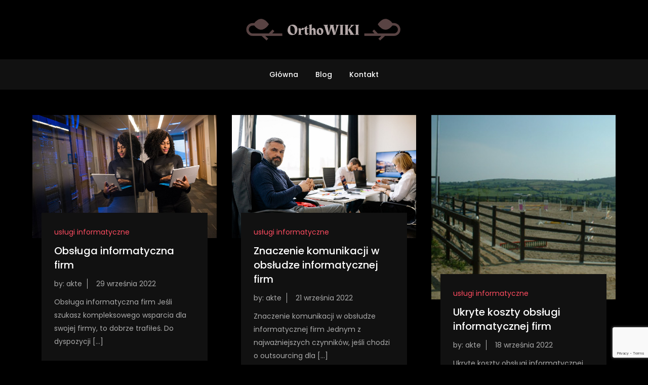

--- FILE ---
content_type: text/html; charset=utf-8
request_url: https://www.google.com/recaptcha/api2/anchor?ar=1&k=6LcdMC8kAAAAAFEjdw1YX6A3rQv9zHUklMU57ZKw&co=aHR0cHM6Ly9vcnRob3dpa2kucGw6NDQz&hl=en&v=7gg7H51Q-naNfhmCP3_R47ho&size=invisible&anchor-ms=20000&execute-ms=30000&cb=ym0bcdzdnxa7
body_size: 48393
content:
<!DOCTYPE HTML><html dir="ltr" lang="en"><head><meta http-equiv="Content-Type" content="text/html; charset=UTF-8">
<meta http-equiv="X-UA-Compatible" content="IE=edge">
<title>reCAPTCHA</title>
<style type="text/css">
/* cyrillic-ext */
@font-face {
  font-family: 'Roboto';
  font-style: normal;
  font-weight: 400;
  font-stretch: 100%;
  src: url(//fonts.gstatic.com/s/roboto/v48/KFO7CnqEu92Fr1ME7kSn66aGLdTylUAMa3GUBHMdazTgWw.woff2) format('woff2');
  unicode-range: U+0460-052F, U+1C80-1C8A, U+20B4, U+2DE0-2DFF, U+A640-A69F, U+FE2E-FE2F;
}
/* cyrillic */
@font-face {
  font-family: 'Roboto';
  font-style: normal;
  font-weight: 400;
  font-stretch: 100%;
  src: url(//fonts.gstatic.com/s/roboto/v48/KFO7CnqEu92Fr1ME7kSn66aGLdTylUAMa3iUBHMdazTgWw.woff2) format('woff2');
  unicode-range: U+0301, U+0400-045F, U+0490-0491, U+04B0-04B1, U+2116;
}
/* greek-ext */
@font-face {
  font-family: 'Roboto';
  font-style: normal;
  font-weight: 400;
  font-stretch: 100%;
  src: url(//fonts.gstatic.com/s/roboto/v48/KFO7CnqEu92Fr1ME7kSn66aGLdTylUAMa3CUBHMdazTgWw.woff2) format('woff2');
  unicode-range: U+1F00-1FFF;
}
/* greek */
@font-face {
  font-family: 'Roboto';
  font-style: normal;
  font-weight: 400;
  font-stretch: 100%;
  src: url(//fonts.gstatic.com/s/roboto/v48/KFO7CnqEu92Fr1ME7kSn66aGLdTylUAMa3-UBHMdazTgWw.woff2) format('woff2');
  unicode-range: U+0370-0377, U+037A-037F, U+0384-038A, U+038C, U+038E-03A1, U+03A3-03FF;
}
/* math */
@font-face {
  font-family: 'Roboto';
  font-style: normal;
  font-weight: 400;
  font-stretch: 100%;
  src: url(//fonts.gstatic.com/s/roboto/v48/KFO7CnqEu92Fr1ME7kSn66aGLdTylUAMawCUBHMdazTgWw.woff2) format('woff2');
  unicode-range: U+0302-0303, U+0305, U+0307-0308, U+0310, U+0312, U+0315, U+031A, U+0326-0327, U+032C, U+032F-0330, U+0332-0333, U+0338, U+033A, U+0346, U+034D, U+0391-03A1, U+03A3-03A9, U+03B1-03C9, U+03D1, U+03D5-03D6, U+03F0-03F1, U+03F4-03F5, U+2016-2017, U+2034-2038, U+203C, U+2040, U+2043, U+2047, U+2050, U+2057, U+205F, U+2070-2071, U+2074-208E, U+2090-209C, U+20D0-20DC, U+20E1, U+20E5-20EF, U+2100-2112, U+2114-2115, U+2117-2121, U+2123-214F, U+2190, U+2192, U+2194-21AE, U+21B0-21E5, U+21F1-21F2, U+21F4-2211, U+2213-2214, U+2216-22FF, U+2308-230B, U+2310, U+2319, U+231C-2321, U+2336-237A, U+237C, U+2395, U+239B-23B7, U+23D0, U+23DC-23E1, U+2474-2475, U+25AF, U+25B3, U+25B7, U+25BD, U+25C1, U+25CA, U+25CC, U+25FB, U+266D-266F, U+27C0-27FF, U+2900-2AFF, U+2B0E-2B11, U+2B30-2B4C, U+2BFE, U+3030, U+FF5B, U+FF5D, U+1D400-1D7FF, U+1EE00-1EEFF;
}
/* symbols */
@font-face {
  font-family: 'Roboto';
  font-style: normal;
  font-weight: 400;
  font-stretch: 100%;
  src: url(//fonts.gstatic.com/s/roboto/v48/KFO7CnqEu92Fr1ME7kSn66aGLdTylUAMaxKUBHMdazTgWw.woff2) format('woff2');
  unicode-range: U+0001-000C, U+000E-001F, U+007F-009F, U+20DD-20E0, U+20E2-20E4, U+2150-218F, U+2190, U+2192, U+2194-2199, U+21AF, U+21E6-21F0, U+21F3, U+2218-2219, U+2299, U+22C4-22C6, U+2300-243F, U+2440-244A, U+2460-24FF, U+25A0-27BF, U+2800-28FF, U+2921-2922, U+2981, U+29BF, U+29EB, U+2B00-2BFF, U+4DC0-4DFF, U+FFF9-FFFB, U+10140-1018E, U+10190-1019C, U+101A0, U+101D0-101FD, U+102E0-102FB, U+10E60-10E7E, U+1D2C0-1D2D3, U+1D2E0-1D37F, U+1F000-1F0FF, U+1F100-1F1AD, U+1F1E6-1F1FF, U+1F30D-1F30F, U+1F315, U+1F31C, U+1F31E, U+1F320-1F32C, U+1F336, U+1F378, U+1F37D, U+1F382, U+1F393-1F39F, U+1F3A7-1F3A8, U+1F3AC-1F3AF, U+1F3C2, U+1F3C4-1F3C6, U+1F3CA-1F3CE, U+1F3D4-1F3E0, U+1F3ED, U+1F3F1-1F3F3, U+1F3F5-1F3F7, U+1F408, U+1F415, U+1F41F, U+1F426, U+1F43F, U+1F441-1F442, U+1F444, U+1F446-1F449, U+1F44C-1F44E, U+1F453, U+1F46A, U+1F47D, U+1F4A3, U+1F4B0, U+1F4B3, U+1F4B9, U+1F4BB, U+1F4BF, U+1F4C8-1F4CB, U+1F4D6, U+1F4DA, U+1F4DF, U+1F4E3-1F4E6, U+1F4EA-1F4ED, U+1F4F7, U+1F4F9-1F4FB, U+1F4FD-1F4FE, U+1F503, U+1F507-1F50B, U+1F50D, U+1F512-1F513, U+1F53E-1F54A, U+1F54F-1F5FA, U+1F610, U+1F650-1F67F, U+1F687, U+1F68D, U+1F691, U+1F694, U+1F698, U+1F6AD, U+1F6B2, U+1F6B9-1F6BA, U+1F6BC, U+1F6C6-1F6CF, U+1F6D3-1F6D7, U+1F6E0-1F6EA, U+1F6F0-1F6F3, U+1F6F7-1F6FC, U+1F700-1F7FF, U+1F800-1F80B, U+1F810-1F847, U+1F850-1F859, U+1F860-1F887, U+1F890-1F8AD, U+1F8B0-1F8BB, U+1F8C0-1F8C1, U+1F900-1F90B, U+1F93B, U+1F946, U+1F984, U+1F996, U+1F9E9, U+1FA00-1FA6F, U+1FA70-1FA7C, U+1FA80-1FA89, U+1FA8F-1FAC6, U+1FACE-1FADC, U+1FADF-1FAE9, U+1FAF0-1FAF8, U+1FB00-1FBFF;
}
/* vietnamese */
@font-face {
  font-family: 'Roboto';
  font-style: normal;
  font-weight: 400;
  font-stretch: 100%;
  src: url(//fonts.gstatic.com/s/roboto/v48/KFO7CnqEu92Fr1ME7kSn66aGLdTylUAMa3OUBHMdazTgWw.woff2) format('woff2');
  unicode-range: U+0102-0103, U+0110-0111, U+0128-0129, U+0168-0169, U+01A0-01A1, U+01AF-01B0, U+0300-0301, U+0303-0304, U+0308-0309, U+0323, U+0329, U+1EA0-1EF9, U+20AB;
}
/* latin-ext */
@font-face {
  font-family: 'Roboto';
  font-style: normal;
  font-weight: 400;
  font-stretch: 100%;
  src: url(//fonts.gstatic.com/s/roboto/v48/KFO7CnqEu92Fr1ME7kSn66aGLdTylUAMa3KUBHMdazTgWw.woff2) format('woff2');
  unicode-range: U+0100-02BA, U+02BD-02C5, U+02C7-02CC, U+02CE-02D7, U+02DD-02FF, U+0304, U+0308, U+0329, U+1D00-1DBF, U+1E00-1E9F, U+1EF2-1EFF, U+2020, U+20A0-20AB, U+20AD-20C0, U+2113, U+2C60-2C7F, U+A720-A7FF;
}
/* latin */
@font-face {
  font-family: 'Roboto';
  font-style: normal;
  font-weight: 400;
  font-stretch: 100%;
  src: url(//fonts.gstatic.com/s/roboto/v48/KFO7CnqEu92Fr1ME7kSn66aGLdTylUAMa3yUBHMdazQ.woff2) format('woff2');
  unicode-range: U+0000-00FF, U+0131, U+0152-0153, U+02BB-02BC, U+02C6, U+02DA, U+02DC, U+0304, U+0308, U+0329, U+2000-206F, U+20AC, U+2122, U+2191, U+2193, U+2212, U+2215, U+FEFF, U+FFFD;
}
/* cyrillic-ext */
@font-face {
  font-family: 'Roboto';
  font-style: normal;
  font-weight: 500;
  font-stretch: 100%;
  src: url(//fonts.gstatic.com/s/roboto/v48/KFO7CnqEu92Fr1ME7kSn66aGLdTylUAMa3GUBHMdazTgWw.woff2) format('woff2');
  unicode-range: U+0460-052F, U+1C80-1C8A, U+20B4, U+2DE0-2DFF, U+A640-A69F, U+FE2E-FE2F;
}
/* cyrillic */
@font-face {
  font-family: 'Roboto';
  font-style: normal;
  font-weight: 500;
  font-stretch: 100%;
  src: url(//fonts.gstatic.com/s/roboto/v48/KFO7CnqEu92Fr1ME7kSn66aGLdTylUAMa3iUBHMdazTgWw.woff2) format('woff2');
  unicode-range: U+0301, U+0400-045F, U+0490-0491, U+04B0-04B1, U+2116;
}
/* greek-ext */
@font-face {
  font-family: 'Roboto';
  font-style: normal;
  font-weight: 500;
  font-stretch: 100%;
  src: url(//fonts.gstatic.com/s/roboto/v48/KFO7CnqEu92Fr1ME7kSn66aGLdTylUAMa3CUBHMdazTgWw.woff2) format('woff2');
  unicode-range: U+1F00-1FFF;
}
/* greek */
@font-face {
  font-family: 'Roboto';
  font-style: normal;
  font-weight: 500;
  font-stretch: 100%;
  src: url(//fonts.gstatic.com/s/roboto/v48/KFO7CnqEu92Fr1ME7kSn66aGLdTylUAMa3-UBHMdazTgWw.woff2) format('woff2');
  unicode-range: U+0370-0377, U+037A-037F, U+0384-038A, U+038C, U+038E-03A1, U+03A3-03FF;
}
/* math */
@font-face {
  font-family: 'Roboto';
  font-style: normal;
  font-weight: 500;
  font-stretch: 100%;
  src: url(//fonts.gstatic.com/s/roboto/v48/KFO7CnqEu92Fr1ME7kSn66aGLdTylUAMawCUBHMdazTgWw.woff2) format('woff2');
  unicode-range: U+0302-0303, U+0305, U+0307-0308, U+0310, U+0312, U+0315, U+031A, U+0326-0327, U+032C, U+032F-0330, U+0332-0333, U+0338, U+033A, U+0346, U+034D, U+0391-03A1, U+03A3-03A9, U+03B1-03C9, U+03D1, U+03D5-03D6, U+03F0-03F1, U+03F4-03F5, U+2016-2017, U+2034-2038, U+203C, U+2040, U+2043, U+2047, U+2050, U+2057, U+205F, U+2070-2071, U+2074-208E, U+2090-209C, U+20D0-20DC, U+20E1, U+20E5-20EF, U+2100-2112, U+2114-2115, U+2117-2121, U+2123-214F, U+2190, U+2192, U+2194-21AE, U+21B0-21E5, U+21F1-21F2, U+21F4-2211, U+2213-2214, U+2216-22FF, U+2308-230B, U+2310, U+2319, U+231C-2321, U+2336-237A, U+237C, U+2395, U+239B-23B7, U+23D0, U+23DC-23E1, U+2474-2475, U+25AF, U+25B3, U+25B7, U+25BD, U+25C1, U+25CA, U+25CC, U+25FB, U+266D-266F, U+27C0-27FF, U+2900-2AFF, U+2B0E-2B11, U+2B30-2B4C, U+2BFE, U+3030, U+FF5B, U+FF5D, U+1D400-1D7FF, U+1EE00-1EEFF;
}
/* symbols */
@font-face {
  font-family: 'Roboto';
  font-style: normal;
  font-weight: 500;
  font-stretch: 100%;
  src: url(//fonts.gstatic.com/s/roboto/v48/KFO7CnqEu92Fr1ME7kSn66aGLdTylUAMaxKUBHMdazTgWw.woff2) format('woff2');
  unicode-range: U+0001-000C, U+000E-001F, U+007F-009F, U+20DD-20E0, U+20E2-20E4, U+2150-218F, U+2190, U+2192, U+2194-2199, U+21AF, U+21E6-21F0, U+21F3, U+2218-2219, U+2299, U+22C4-22C6, U+2300-243F, U+2440-244A, U+2460-24FF, U+25A0-27BF, U+2800-28FF, U+2921-2922, U+2981, U+29BF, U+29EB, U+2B00-2BFF, U+4DC0-4DFF, U+FFF9-FFFB, U+10140-1018E, U+10190-1019C, U+101A0, U+101D0-101FD, U+102E0-102FB, U+10E60-10E7E, U+1D2C0-1D2D3, U+1D2E0-1D37F, U+1F000-1F0FF, U+1F100-1F1AD, U+1F1E6-1F1FF, U+1F30D-1F30F, U+1F315, U+1F31C, U+1F31E, U+1F320-1F32C, U+1F336, U+1F378, U+1F37D, U+1F382, U+1F393-1F39F, U+1F3A7-1F3A8, U+1F3AC-1F3AF, U+1F3C2, U+1F3C4-1F3C6, U+1F3CA-1F3CE, U+1F3D4-1F3E0, U+1F3ED, U+1F3F1-1F3F3, U+1F3F5-1F3F7, U+1F408, U+1F415, U+1F41F, U+1F426, U+1F43F, U+1F441-1F442, U+1F444, U+1F446-1F449, U+1F44C-1F44E, U+1F453, U+1F46A, U+1F47D, U+1F4A3, U+1F4B0, U+1F4B3, U+1F4B9, U+1F4BB, U+1F4BF, U+1F4C8-1F4CB, U+1F4D6, U+1F4DA, U+1F4DF, U+1F4E3-1F4E6, U+1F4EA-1F4ED, U+1F4F7, U+1F4F9-1F4FB, U+1F4FD-1F4FE, U+1F503, U+1F507-1F50B, U+1F50D, U+1F512-1F513, U+1F53E-1F54A, U+1F54F-1F5FA, U+1F610, U+1F650-1F67F, U+1F687, U+1F68D, U+1F691, U+1F694, U+1F698, U+1F6AD, U+1F6B2, U+1F6B9-1F6BA, U+1F6BC, U+1F6C6-1F6CF, U+1F6D3-1F6D7, U+1F6E0-1F6EA, U+1F6F0-1F6F3, U+1F6F7-1F6FC, U+1F700-1F7FF, U+1F800-1F80B, U+1F810-1F847, U+1F850-1F859, U+1F860-1F887, U+1F890-1F8AD, U+1F8B0-1F8BB, U+1F8C0-1F8C1, U+1F900-1F90B, U+1F93B, U+1F946, U+1F984, U+1F996, U+1F9E9, U+1FA00-1FA6F, U+1FA70-1FA7C, U+1FA80-1FA89, U+1FA8F-1FAC6, U+1FACE-1FADC, U+1FADF-1FAE9, U+1FAF0-1FAF8, U+1FB00-1FBFF;
}
/* vietnamese */
@font-face {
  font-family: 'Roboto';
  font-style: normal;
  font-weight: 500;
  font-stretch: 100%;
  src: url(//fonts.gstatic.com/s/roboto/v48/KFO7CnqEu92Fr1ME7kSn66aGLdTylUAMa3OUBHMdazTgWw.woff2) format('woff2');
  unicode-range: U+0102-0103, U+0110-0111, U+0128-0129, U+0168-0169, U+01A0-01A1, U+01AF-01B0, U+0300-0301, U+0303-0304, U+0308-0309, U+0323, U+0329, U+1EA0-1EF9, U+20AB;
}
/* latin-ext */
@font-face {
  font-family: 'Roboto';
  font-style: normal;
  font-weight: 500;
  font-stretch: 100%;
  src: url(//fonts.gstatic.com/s/roboto/v48/KFO7CnqEu92Fr1ME7kSn66aGLdTylUAMa3KUBHMdazTgWw.woff2) format('woff2');
  unicode-range: U+0100-02BA, U+02BD-02C5, U+02C7-02CC, U+02CE-02D7, U+02DD-02FF, U+0304, U+0308, U+0329, U+1D00-1DBF, U+1E00-1E9F, U+1EF2-1EFF, U+2020, U+20A0-20AB, U+20AD-20C0, U+2113, U+2C60-2C7F, U+A720-A7FF;
}
/* latin */
@font-face {
  font-family: 'Roboto';
  font-style: normal;
  font-weight: 500;
  font-stretch: 100%;
  src: url(//fonts.gstatic.com/s/roboto/v48/KFO7CnqEu92Fr1ME7kSn66aGLdTylUAMa3yUBHMdazQ.woff2) format('woff2');
  unicode-range: U+0000-00FF, U+0131, U+0152-0153, U+02BB-02BC, U+02C6, U+02DA, U+02DC, U+0304, U+0308, U+0329, U+2000-206F, U+20AC, U+2122, U+2191, U+2193, U+2212, U+2215, U+FEFF, U+FFFD;
}
/* cyrillic-ext */
@font-face {
  font-family: 'Roboto';
  font-style: normal;
  font-weight: 900;
  font-stretch: 100%;
  src: url(//fonts.gstatic.com/s/roboto/v48/KFO7CnqEu92Fr1ME7kSn66aGLdTylUAMa3GUBHMdazTgWw.woff2) format('woff2');
  unicode-range: U+0460-052F, U+1C80-1C8A, U+20B4, U+2DE0-2DFF, U+A640-A69F, U+FE2E-FE2F;
}
/* cyrillic */
@font-face {
  font-family: 'Roboto';
  font-style: normal;
  font-weight: 900;
  font-stretch: 100%;
  src: url(//fonts.gstatic.com/s/roboto/v48/KFO7CnqEu92Fr1ME7kSn66aGLdTylUAMa3iUBHMdazTgWw.woff2) format('woff2');
  unicode-range: U+0301, U+0400-045F, U+0490-0491, U+04B0-04B1, U+2116;
}
/* greek-ext */
@font-face {
  font-family: 'Roboto';
  font-style: normal;
  font-weight: 900;
  font-stretch: 100%;
  src: url(//fonts.gstatic.com/s/roboto/v48/KFO7CnqEu92Fr1ME7kSn66aGLdTylUAMa3CUBHMdazTgWw.woff2) format('woff2');
  unicode-range: U+1F00-1FFF;
}
/* greek */
@font-face {
  font-family: 'Roboto';
  font-style: normal;
  font-weight: 900;
  font-stretch: 100%;
  src: url(//fonts.gstatic.com/s/roboto/v48/KFO7CnqEu92Fr1ME7kSn66aGLdTylUAMa3-UBHMdazTgWw.woff2) format('woff2');
  unicode-range: U+0370-0377, U+037A-037F, U+0384-038A, U+038C, U+038E-03A1, U+03A3-03FF;
}
/* math */
@font-face {
  font-family: 'Roboto';
  font-style: normal;
  font-weight: 900;
  font-stretch: 100%;
  src: url(//fonts.gstatic.com/s/roboto/v48/KFO7CnqEu92Fr1ME7kSn66aGLdTylUAMawCUBHMdazTgWw.woff2) format('woff2');
  unicode-range: U+0302-0303, U+0305, U+0307-0308, U+0310, U+0312, U+0315, U+031A, U+0326-0327, U+032C, U+032F-0330, U+0332-0333, U+0338, U+033A, U+0346, U+034D, U+0391-03A1, U+03A3-03A9, U+03B1-03C9, U+03D1, U+03D5-03D6, U+03F0-03F1, U+03F4-03F5, U+2016-2017, U+2034-2038, U+203C, U+2040, U+2043, U+2047, U+2050, U+2057, U+205F, U+2070-2071, U+2074-208E, U+2090-209C, U+20D0-20DC, U+20E1, U+20E5-20EF, U+2100-2112, U+2114-2115, U+2117-2121, U+2123-214F, U+2190, U+2192, U+2194-21AE, U+21B0-21E5, U+21F1-21F2, U+21F4-2211, U+2213-2214, U+2216-22FF, U+2308-230B, U+2310, U+2319, U+231C-2321, U+2336-237A, U+237C, U+2395, U+239B-23B7, U+23D0, U+23DC-23E1, U+2474-2475, U+25AF, U+25B3, U+25B7, U+25BD, U+25C1, U+25CA, U+25CC, U+25FB, U+266D-266F, U+27C0-27FF, U+2900-2AFF, U+2B0E-2B11, U+2B30-2B4C, U+2BFE, U+3030, U+FF5B, U+FF5D, U+1D400-1D7FF, U+1EE00-1EEFF;
}
/* symbols */
@font-face {
  font-family: 'Roboto';
  font-style: normal;
  font-weight: 900;
  font-stretch: 100%;
  src: url(//fonts.gstatic.com/s/roboto/v48/KFO7CnqEu92Fr1ME7kSn66aGLdTylUAMaxKUBHMdazTgWw.woff2) format('woff2');
  unicode-range: U+0001-000C, U+000E-001F, U+007F-009F, U+20DD-20E0, U+20E2-20E4, U+2150-218F, U+2190, U+2192, U+2194-2199, U+21AF, U+21E6-21F0, U+21F3, U+2218-2219, U+2299, U+22C4-22C6, U+2300-243F, U+2440-244A, U+2460-24FF, U+25A0-27BF, U+2800-28FF, U+2921-2922, U+2981, U+29BF, U+29EB, U+2B00-2BFF, U+4DC0-4DFF, U+FFF9-FFFB, U+10140-1018E, U+10190-1019C, U+101A0, U+101D0-101FD, U+102E0-102FB, U+10E60-10E7E, U+1D2C0-1D2D3, U+1D2E0-1D37F, U+1F000-1F0FF, U+1F100-1F1AD, U+1F1E6-1F1FF, U+1F30D-1F30F, U+1F315, U+1F31C, U+1F31E, U+1F320-1F32C, U+1F336, U+1F378, U+1F37D, U+1F382, U+1F393-1F39F, U+1F3A7-1F3A8, U+1F3AC-1F3AF, U+1F3C2, U+1F3C4-1F3C6, U+1F3CA-1F3CE, U+1F3D4-1F3E0, U+1F3ED, U+1F3F1-1F3F3, U+1F3F5-1F3F7, U+1F408, U+1F415, U+1F41F, U+1F426, U+1F43F, U+1F441-1F442, U+1F444, U+1F446-1F449, U+1F44C-1F44E, U+1F453, U+1F46A, U+1F47D, U+1F4A3, U+1F4B0, U+1F4B3, U+1F4B9, U+1F4BB, U+1F4BF, U+1F4C8-1F4CB, U+1F4D6, U+1F4DA, U+1F4DF, U+1F4E3-1F4E6, U+1F4EA-1F4ED, U+1F4F7, U+1F4F9-1F4FB, U+1F4FD-1F4FE, U+1F503, U+1F507-1F50B, U+1F50D, U+1F512-1F513, U+1F53E-1F54A, U+1F54F-1F5FA, U+1F610, U+1F650-1F67F, U+1F687, U+1F68D, U+1F691, U+1F694, U+1F698, U+1F6AD, U+1F6B2, U+1F6B9-1F6BA, U+1F6BC, U+1F6C6-1F6CF, U+1F6D3-1F6D7, U+1F6E0-1F6EA, U+1F6F0-1F6F3, U+1F6F7-1F6FC, U+1F700-1F7FF, U+1F800-1F80B, U+1F810-1F847, U+1F850-1F859, U+1F860-1F887, U+1F890-1F8AD, U+1F8B0-1F8BB, U+1F8C0-1F8C1, U+1F900-1F90B, U+1F93B, U+1F946, U+1F984, U+1F996, U+1F9E9, U+1FA00-1FA6F, U+1FA70-1FA7C, U+1FA80-1FA89, U+1FA8F-1FAC6, U+1FACE-1FADC, U+1FADF-1FAE9, U+1FAF0-1FAF8, U+1FB00-1FBFF;
}
/* vietnamese */
@font-face {
  font-family: 'Roboto';
  font-style: normal;
  font-weight: 900;
  font-stretch: 100%;
  src: url(//fonts.gstatic.com/s/roboto/v48/KFO7CnqEu92Fr1ME7kSn66aGLdTylUAMa3OUBHMdazTgWw.woff2) format('woff2');
  unicode-range: U+0102-0103, U+0110-0111, U+0128-0129, U+0168-0169, U+01A0-01A1, U+01AF-01B0, U+0300-0301, U+0303-0304, U+0308-0309, U+0323, U+0329, U+1EA0-1EF9, U+20AB;
}
/* latin-ext */
@font-face {
  font-family: 'Roboto';
  font-style: normal;
  font-weight: 900;
  font-stretch: 100%;
  src: url(//fonts.gstatic.com/s/roboto/v48/KFO7CnqEu92Fr1ME7kSn66aGLdTylUAMa3KUBHMdazTgWw.woff2) format('woff2');
  unicode-range: U+0100-02BA, U+02BD-02C5, U+02C7-02CC, U+02CE-02D7, U+02DD-02FF, U+0304, U+0308, U+0329, U+1D00-1DBF, U+1E00-1E9F, U+1EF2-1EFF, U+2020, U+20A0-20AB, U+20AD-20C0, U+2113, U+2C60-2C7F, U+A720-A7FF;
}
/* latin */
@font-face {
  font-family: 'Roboto';
  font-style: normal;
  font-weight: 900;
  font-stretch: 100%;
  src: url(//fonts.gstatic.com/s/roboto/v48/KFO7CnqEu92Fr1ME7kSn66aGLdTylUAMa3yUBHMdazQ.woff2) format('woff2');
  unicode-range: U+0000-00FF, U+0131, U+0152-0153, U+02BB-02BC, U+02C6, U+02DA, U+02DC, U+0304, U+0308, U+0329, U+2000-206F, U+20AC, U+2122, U+2191, U+2193, U+2212, U+2215, U+FEFF, U+FFFD;
}

</style>
<link rel="stylesheet" type="text/css" href="https://www.gstatic.com/recaptcha/releases/7gg7H51Q-naNfhmCP3_R47ho/styles__ltr.css">
<script nonce="biYDYBvGLu-ADnpvfWoCgw" type="text/javascript">window['__recaptcha_api'] = 'https://www.google.com/recaptcha/api2/';</script>
<script type="text/javascript" src="https://www.gstatic.com/recaptcha/releases/7gg7H51Q-naNfhmCP3_R47ho/recaptcha__en.js" nonce="biYDYBvGLu-ADnpvfWoCgw">
      
    </script></head>
<body><div id="rc-anchor-alert" class="rc-anchor-alert"></div>
<input type="hidden" id="recaptcha-token" value="[base64]">
<script type="text/javascript" nonce="biYDYBvGLu-ADnpvfWoCgw">
      recaptcha.anchor.Main.init("[\x22ainput\x22,[\x22bgdata\x22,\x22\x22,\[base64]/[base64]/[base64]/KE4oMTI0LHYsdi5HKSxMWihsLHYpKTpOKDEyNCx2LGwpLFYpLHYpLFQpKSxGKDE3MSx2KX0scjc9ZnVuY3Rpb24obCl7cmV0dXJuIGx9LEM9ZnVuY3Rpb24obCxWLHYpe04odixsLFYpLFZbYWtdPTI3OTZ9LG49ZnVuY3Rpb24obCxWKXtWLlg9KChWLlg/[base64]/[base64]/[base64]/[base64]/[base64]/[base64]/[base64]/[base64]/[base64]/[base64]/[base64]\\u003d\x22,\[base64]\\u003d\x22,\x22woxew5haw5RGw7LDsMK2SsKUcMKcwqdHfjReS8O2dEgowqMgJFAJwqQtwrJkbRcABQ9RwqXDti3DkWjDq8Onwpggw4nCkR7DmsOtaHvDpU5zwrzCvjVUWy3Dizdzw7jDtmYWwpfCtcO7w7HDow/CkDLCm3RidgQ4w7DCqyYTwr3Cn8O/[base64]/w7LCi8K8woXDnQLCsMODPzPDnHDCoBTDqw/CjsOOLMOeAcOCw4bCjsKAbx3ChMO4w7Awfn/ChcOZXsKXJ8O5ZcOsYHPCjRbDuwzDozEcBEIFckAgw64Kw6fCrRbDjcKUQnMmGCHDh8K6w7U0w4dWbC7CuMO9wqfDjcOGw73CoADDvMOdw5E3wqTDqMKOw5p2ARfDhMKUYsKkPcK9QcK0KcKqe8KkchtRXzDCkEnCr8O/UmrCr8K3w6jClMOmw6rCpxPCig4Ew6nCo003UBLDkmI0w43CjXzDmxYEYAbDsD1lBcKZw7UnKFjCs8OgIsOFwozCkcKowo/CisObwq4/[base64]/Cp8OnwpQFOsKXWSnCnsKOwrPDuXhZP8KAIhLDvGbCtcO+DHsww6hADcO7wpzCvGN7PmB1wp3CriHDj8KHw5/CqSfCkcO7KivDpEkMw6tUw5TCv1DDpsO4wqjCmMKcSmg5A8Ocam0+w6/Dn8O9ay8pw7wZwr/Cs8Kfa2cPG8OGwpkROsKPBB0xw4zDqMOvwoBjfsOzfcKRwoYNw60NUcO8w5s/w6XCssOiFELCsMK9w4pEwqR/w4fCgsK+NF9KJ8ONDcKOKWvDqyHDl8KkwqQLwqV7wpLCjGA6YHnCv8K0wqrDhMKuw7vCoSsIBEg7w7E3w6LCnRsoJlXClFTDgsO0w4XDlh3CsMOIC0vCusKbaS3DlMO3w60PUMOAw7DDg2bDl8OTNMKiXsORwrfDoUfCo8K8HsOgw4/DmBdpw6J+WsOhwr/Dg24wwpoXwojCuRrDiCQgwpnCo0HDpCpXPcKvPDzCiVZAEcKbD0UTLsK7PMOOYjLCiSjDp8O7H0dww492woccMcOlw6HCgMKSSFnCiMKIw64awrUkwrZObSLDusOSwoghwpXDkT/CjzfCt8OaBsKmfxV/TgN7w5LDkSpsw53DrMKCwq7DuDlzdXDCl8OzM8KXwo52bVJWZsKSDMOhOHZ/[base64]/DqA7Cu8Kxw5IzSsK4c8OfG08xecO8w5nCgMK/w6E8wrrDtj3Cq8OYBCzCm8KUJV9EwqbDuMKCwqg4w4TCmBbCrMOfw71gwrHDqMK7F8K/w7EnXmIlD2/DrsKUFcOIwpLClnbDn8KgwqbCosO9wpjDlzQoAhrCjUzCki8EIihJwq1peMK2C0tyw77CplPDiEbCnMO9JMKBwrx6dcOZwo7CokjDqS0cw5zCocK8dFEtwonDqGdcZcKmJm7DmcO1F8OOwosbwqsZwp1dw6bDiz3Dh8KZw6w6w5zCrcOjw5FyVW/CmwDCgcKXw5ttw5XCrmHCl8O5woLCuD51ccKIwpZXw7cWw6xEO17DnV97d3/CmsO/wr7CukliwrkYw6o2w7bCjsO5bMOKGSLDhsKpwq7DgcOCeMOcNjXCljNWbMO0NXRCw6vDrn7DncKEwrhAADQWw6ogw4jCrMOywpXDpcKNw5oEDsOQw6tEwqHDl8OcOcKOwpQrS3/[base64]/Cg8O2LcKCFMKeQ8Kmwp3DucO5F8Ktw7fCrcOtwrgPbCPDhybDlVBpw7NJAsOnwrFSE8OEw5E2cMKTEMOOwqEmw49CYiXCv8KYfWXDmC7CsTrCi8KeEcO2wps8wprDrTlhFxchw69EwrAhasKaQ0rDoylUdXDDusOpwoR9RsKvaMK4woYSQMOmwq9vFGUuwo/Dm8KDJn/DgcOEwovDrMKdfQtpw4RPEy1yICHDniRrVHNCwqnDp2IsdkZwEcOewr/Dk8KYwrrCoVgjDyzCqMKtPsKENcO0w5HDph8nw74DXl3DnxoQwrXCmiwywrrDihjCn8OIfsK8woE/w7JfwqUcwqQ7wrNFw7jCvBw0IMOtKcOKKAzCvGvCrDUBUjhWwqsHw5Ibw6hLw6V0w6rCiMKAFcKfwp/[base64]/Dk3Rww58+Oi41CEAEMMK2TB5nw7BXw6TDsihsSlfCtWPCnMOmYQUrwpNCwoBebMOdJ14lw7zDuMKUw7ltw5bDlWfDuMO2IBMgTjUdw40YXMK3w7zDkwQ8w6bCgDIWfibDncO6wrbCqcOxwocJwqjDgTAMwpnCo8OBDsO/wogVwpDDrAbDi8OjYS1PMsKrwpdLe2lEwpMnEWhDNcOeW8Kxw73DgsOqCBQyEC4RBsKww55mwoxKNBPCvyAww53Dq0NXw4Y3w6LCsHo2QXzCiMOQw4p+G8OVwrbCjn7ClcKpw6jDusOTf8KlwrPDqGZvwrdue8Ouw7/CgcKdQUwgw7TCgybCgsOyATDDo8Okwq3ClsKawqnDh0TDjsKbw4PCmk0BG289SDtkB8KsOxQvawEiOQ/CvBPDtmZpwo3DryU7IsOaw6Adw7rChwjDmRPDhcKtwrVDBUYgRsO0dR7DhMO1MgbDtcO3w7piwpN7NsOYw5ZOX8OIdAp+WMOuwr3DnDNAw5vClA/DhUPDqHXChsONwqJ0w5jCn1nDvTZqwrs+wo7DhsOPwrFKRm3DkcKIXzhsa111wrNIGXnCpsOudsK9GEdowrFlwqNCO8KRR8O7w4bDkMKOw4/[base64]/DncKVVcOlEcOIAwtyOsKZw5fCkjldwpnDvGZuw4Yfw6PCtmdrbcKFHMKbQcOOO8KLw5oaLMOlByvDksOtEcKzwpMhQUbDmsKaw5XDpgHDjSgEaFt/[base64]/Cr03CrxfDu8OBw6Rtwq1Vw4pLYgXChD3DgR/DlsOgWAg9fcOUT0c9EUrDhUdtIzbCpCNjE8OswqZDHDJKRzjDmMOGOWY4w73DmybCgcOrw4FXCTTDv8O4Oy7CpzQmCcK/TDMcw7nDulHDg8Kjw4pfw4ASJMOmcmfCtMKywoRlel3DgsKDMgjDj8KiW8Oowp7CmTIYwojCulYbwrEnPcOBbkjCsWzDky3Cg8K0KcOMwosuecOVFMO8XcO6NcKaHXjDowsCdMO6ScO9dC4LwoLDpMO6wrkcIcO6YVbDgcO/[base64]/CgU7DuWXDrSnCsGpOwoQhw67DrB/CggcLwo9wwobCry/[base64]/IMKqXcKdZl5PEivDmsK5wqLCjcOGIMKnw5jCiAZ+wrfDq8K7G8KRw4pAwq/DuTQgwo7Cv8OFWMKiAsK4wrLDqsKpOsOiwqtww5/[base64]/DmMKNw5jDscKDNcKaR8KZBDEywrrDqjvCnRrDtG96w597wr/CksOrw5d6TMOKYcOLwrrDq8K0JMOywp/CkgHDtgLCpWXDmH5rw78AYcKEw784f1sHw6bCtFBwTWHDni7CtsOPXkJsw6PCpyvDnyw4w4REw43CvcOvwrtsb8K8f8ODdMOUwrsmwqrCu0QzCcKvGMKqw7DCmMKswonDucKwdcKMw5PCgsORw6/[base64]/DoMKpworCv8OWwq8uw50gKjLDhFfDpFPDuMOdwprDgXUxw551bSQ1w7PDpz7DsTlCX3bDrkYMw5TDhlnCucK4wq/DqhDCiMOxw5RFw4Iyw6tewqbDkcORw4XCviI0SABwSjgRwp/DosOCwqLClsKqw5PDvUfCuzlqaCVRFsKQK1fDpzE6wqnChsOaM8ORwpIEQMK+wqnCrMKOwpEkw47Dh8Oiw6/[base64]/Dr30Mw7TCnMO/PwHDpMOzfMOcfWc7dAXDkQ1Dw78JwrjDgzDDtiguwp3Dg8KifsOdEsKnw6zDosOnw4tzCMOvA8KxZlzCiALClmEbVy3CrsO4w54tYXEhw4LDhCFrdgTDhQ1DBsK1WXVcw7jDlHLCkVYPw5pawosLEy3DnsKxFncwVB4Yw5PCugY1wrzCj8KheiTCpcK/w4fDkk/DqW7CkcKLw6XClcK7w68tR8O2wrrCinjCvXXDrFHCqjhHwrFLw67DkD3CixglH8K7PMOuwotkwqQzDgfCqUhAwqp6OsKPMiNFw5cnwoxzwq0/w7TChsOawpvDtsOKwoo+w4hVw6zDr8KxVhLCq8OfEMODwpIQbsKgclgGw5wGwpvCgcO4DFE7w7UMwobCkXVBwqMLMCwAB8KnJlTDhcOZwobCt3vCiDskBFAGO8KTa8O5wr/DviBzQmbCm8OnOcOEWExLChZww7/Ci28OFH8Jw4PDp8Oxw69ewqLCu1gOWUMpw4zDoSc6wq7DqcOow7gEw61qAC/CssKYdcO0w40aCsKUwpt+cSfDisOHX8OQVMOORBbCk3XCgwXDq3zCtcKrA8KwC8OEDEPDnRDDvQbDocOzwpPDqsK3wqUcS8OJwrRCOC3DhXvCvlnCoHjDqic0Xh/DrcOtw4/Dr8Kxwr3Cm29aRmjCkn99SsKyw5bDsMKowozCjizDvTgLXmEyCV44R3HDp2bCr8KrwqTDlMK4FsOcwprDmcO7Qj7Dsk7Cly3DisOWFcKcw5fDhsK8wrPDh8OkC2ZVwoZ0wrPDp3tBwrHCgMOTw6gYw69Nwp3Cv8KYYibDqQ3DoMOZwoMww7E9T8K6w7bCiGTDmMOcw6/Dv8O6ThvDqsOSw4/DjSnCo8KlXnfCvVExw5HDoMOvwoI6AMOZw4XCiUBvw7Niw7HCt8OicMOiCBPCjMOcWnXDtj0/wp3CuQY/wrdxw6MhF3fDiEJLw5RewocKwpI5wrslwohcIWbCoWrCgMKjw6jCpcOew4Iow6JpwoNIwr7ClcOCBBQ9w649wo47w6zCjhbDmsOAVcKkBVTCvEhPesKeBHZWCcKIwpzDo1rDkSAowrhwwovCk8OzwrEofsOEw7tKw7cDITgLwpRMPiFEw6/DlifDs8O8OMOhEMO+BzITXA1kwozCtsOHwqFme8OYw7Mmw781w5/Cv8O/PCpuCHDClcOdw7nCoRrDqsKACsKSVcO3QxHDs8K+PsOjR8OZeR3ClhJ6XQPCt8KAP8O+w53DmMOlc8KVw6AXwrFBwpTCiRJaeg/Dv1/ChTJSMMOLSsKVX8O8GsKcD8Kiwr0Nw5bDtXDDjcOYH8KSw6HCgG/Cg8K9w5keIRVTwpwWw53CgQPCvkzDqyQQFsOFQMOFwpFYGsKXwqN6aVPCpnZwwpXCsyHDkCEnQhbDhcKETMO7EcKgw4JDw6MdO8O3NmYGwrnDrMOJwrPCgcKHO0sYK8OPVcK/wrrDusOlI8O3HcKNwrNGJcKxUcOdWMO0IcOuXcO+wqTCkAd0wpF/bsKWX00AecKnwq/[base64]/DqHojw5/DmsOcw7zDq8KLwpRywqzDiHrCsBvCu8KIw7XCtsOuwqzDsMORworCrMOCXEIjQcKEw5oCw7AUVWrDkXTCkcKAw4rDtsO3KsOBwobCn8OzWFQzFFIwSsK+F8Kfw5/DgmbCrxwMwozCksK4w5/Dn3/Dnl/DgxzCiXrCoH4Yw78fwqM8w6hKw5jDu3EUw68Pwo3DvsO8IMONwo8Fe8Khw7fDqlbChX1HRlNSMsOVZE7DncKtw6dTZgXCosK2FsO2BzN8wox7WTFAPgQ/wq5GWkEgw7AGw6ZwaMOpw6hvesO2wrHCsGMmUsKHwoXDq8OUFMOGPsKnXF3CpMKqw64vwplCwqpwHsOiw4kxw5fDvcKtFMK7FHnCvcK0wrfDuMKTb8OhIcOkw54ZwrI+S24bwrrDp8O/[base64]/[base64]/Di24Nwp0ww5vCiB7CuiPCr1jDncOCYsKew5dVwqQpw7A4AcO6wqDCu09cWsOTa0fDh2HDpMOHWxfDhwJHV2BtUMKIM0ogwo4uwp3Dq05Pw6nDncKBw5/CmAs4E8OiwrjDjMOdwpF/wpYCAk4obWTCiCjDvzPDh17CscOeMcK4wp/DvwLDqWYlw7kyHMO0FQ/[base64]/[base64]/CnBbClj1Dw44oE0ljw6Q3U8KSZSdpwoXDpjLDusOsw7AzwrvCs8OGwobCn2YoC8K5wo/DssKrYMK9KD/CjBHDoXfDh8OWaMKIwrUHwqjDjjFPwr9OwqTCs20Iw53Do1zDlcOfwqbDssKTNMK+RkZ8w7fDhxgvDMK0wrknwqxSw6xKMQ8BCMK1w7R1bDR+w7Zlw4/Dol43YMOkXTYIflDChV3Dvhtiwrtlw4DDvMKxKsKKHipGcMOZZsO5wpUAwrR4Dx3DlXt4DsKaaj/CtG3DgsO1w68rE8KOTMOFwrZtwpJrw7PDgzRew7UKwqR1QcOGAlgJw67CjsKKCjDDg8Oiw5hUwrFSwqYhewDDjn7CvS7DkV5/cB1jT8OgIsKaw6tRHh/[base64]/CoisBworClsKNw60BwprDuMKdMsOww7VSw53Di8O/w6jDnsK7wrLDnHjCqDDDp1VMBcKmLMOnZy5CwopOwqViwqDDp8KGIWHDtE9/NMKUBifDhRAoIsOlwoDCjsOLwrXCvsO4IWzDicK+wp4Gw6/[base64]/Co8OgYsOdeHDDrixpwpM+w41BFw/[base64]/MEV5MFrDmcKKwp5Vw4NRJ8OnZcOGw5HCqsO/[base64]/XVDCsCVcwqxJw7bCmUoBTQNmw5/[base64]/WHA1WMOrw5l8wphLKkDDjQJSw6dww4vCtcKRw6xVO8OAwr3CgsOUKnzDocKjw6s6w7l9w442BcKsw69Nw51iJxnDgi7CpMKEw4gsw4M2wp7Ct8KOIcOBdynDu8KYPsOYIXjCusKfCQLDml9bfz/DsxvCoXUmQMKfNcOnwqPDsMKQPcKswoIfw7EcQEk5wo0jw7TDo8OoYsKpw7kUwo9iF8KzwrXDksOuwpoBD8KOw7Ukw43Cs0TCiMOww4PCh8K4w5VPNMKhR8K4woDDiTbChsKbwpQ4AysPQkvCs8KQek40NcKwW27CncOgwr7DrRJRw5PDj0HDil7CnwJUL8KVwq/DqV9fwrDCoC5qwqfCunLCtMKJA2c7woLDucKJw4nDvWnCscO7RsKOeQQ5AzlCeMO1wqXDjVphQB7DrcOfwrvDq8K8S8KUw6ZEMgzDq8OHaTxHwqnCu8Ozwp4ow5UHw4HCnsO2YVo6TcOBRcOlw5fCksKKB8Kow6wIA8K+wrjCjjp1f8K/U8OJOsKnIMKDF3fDt8O5fwYyKSMVwqgMBEJRLsKWwqR5VDARw6k6w63CigLDiHMLwpx0dW7CssKCwqw0G8OmwpU3wqnDkVLCv2xHBUbClcKaE8OtAzPDnXXDkxBzw5nCokxuCcKewpJsSm3Dg8O4wp3DiMOFw6/CssOtC8OdFcKnQsOnccOEwolWcsKwUx8dwq3DsGjDqcKbZ8OFw6t8VsKgQcKjw5B6w7cmwqvCv8KMRg7CuTjCuTIjwobCrV/Cm8ORasO6wrU9KMKcATVBw74ffMOkLBoCX2VLwqvDocKOw5bCgHgGe8OEwrEUFGLDiDNNd8O6dsKzwrFOw6VCw69ywrfDt8KKVsOwUcKkwr3DgGDDk2YUw6HCp8KALcOpZMOAS8OCYcOEd8KeacO8DRVeHcOBBh1NNlc3wolKKcOGw7/[base64]/[base64]/DizPCmMOhNT4aLcOow7JXwrHCocOkwpUXw6VLw7UPG8Onwr3CqcOTET7CsMK0wpEpw7nCijg8w4rCjMKKZmZgAhvDtmdWZsOwfVnDlsKuworCnynCiMO2w4/CiMK2woEUMMKKbcOHIMOEwqrCpUFowocGwqLCqH42P8KFasKSUTbCo0IvOcKawr/DlcO1DR42CGvCkW/[base64]/DnkfCjsOIBiRGTT5UwpfClsO2w6rCqMKdw40WUABiCF8jwrXCrmHDkXzCp8O4w6vDuMKqcnXDmDbCtcOJw4rClMOQwpwqCjjCiAsdLD7CtsKrE2bCnXXCpMOTwq/[base64]/[base64]/CvUVpwrjDrsKJczoSZzlcw5BgwobDisOcw6/CpB/DsMOkKsOAwpTDhCfDuC3CsSFlM8KoQDzCmsKDc8OJw5VmwpzChWTCt8KHw4M7w7xMwoTDnHpAScOhQFkIw6lbw4kfw7rCvUouMMK/[base64]/[base64]/DucOXw5d4FsOcYsKpc8ONPsKzwpEdwrsaw6LDlVUbw5jCk3Ysw6rCgAlHw5HDlUZ5fFtIRMK5wqIYEMOTesOxVsOJXsOmdGFxwpNdCwzDocO0wq/[base64]/Dn8Oew7XCt8KRBirCqgnDoSt1w6UcwpPChsO7NFXDvxvCjMOBNwHCh8OVwrJ5IMK/w7okw50rOwste8OONCDCksODw6Ryw7HCnMKNw4wkKSrDuGPClzh+wqY5woM4GjU5w4NyQivDuSs0w7jDpMK9bxhIwqJPw6UNwr7DmDDChwTCi8OqwrfDssKgNilqb8KwwrvDqzTDpgg6JcOOB8Orw6tXDcO5wrHDicKowojDm8OHKycHQxzDjQjCksOVwrjCixAlw5/CjsODGVjCjsKMQMKsO8OLwoXDsi/CqgJga3jCimYawozCmhFgYsK3GMKma13DkEnCi0M+GsO7OMOAwpHCgnoHworCtsO+w4l7JB/DrTx0ARbDhxA2wqLDvn/DhE7DrSkQwqwvwrPCmUcPFnEmT8KxImglRMOMwr4ow6Rjw4U3w4EeKg/Cmy1xK8OdL8KNw4jCmMOzw6jDrGM9U8O2w54oXcORE10gVlAbwpgewoxNwqrDlMKuGsOkw7PCgMKgej8HAV/[base64]/exzDkHjCujkFw63DqcOvb8K/IHNrw418wpPCksOrwrfCmMKpwr/DgcKWwo0pw4EGI3YwwqIrNMOrw5DCrFN8OD5RRsOuwo3DmcKDAkPDqR/DrwJ5RcKyw67Dl8KNwpvCimkNwqvChMOpdMO/wqA5MRLCmcOjZxQaw7fDo0nDvj91wpZmB2hASnvDvT3ChcKhJgDDkMKPwqw/YMOew7zDgMOww4TDnMKxwp7Co1fCtHDDlMOndGLCi8OEcxPDp8OOwqPCiW3Di8KpNSTDsMK3bsKBwpbCpBrDixp7w4oNBUzCt8OpN8KcW8OfXMOXUMKAwp0MfkTDrS7CnsKaB8K2w7TDjhDCsDE9w63CtcOawpvCpMK5BHfCtcOIw6hPMB/DnsOtLhZTF3fCg8K1ER4QQsOKP8KQScKSw5HCusOLbMKybsOTwpoBXFHCocOzwp/CoMO0w6onwrHCgjZMKcO5PmrChsOrSRhVwpVtwop4G8Kcwrt4wqBwwoHCgh/[base64]/[base64]/DpsKdFcOjTH/DtmxXRsOFwqnDhgjDgMKza2sBw5gGwqcGw6UsJUcswpNcw6/DpktGLMOhesK5wq5lbhoSXHjCnD56w4LDtF3CncKWV2/DvMO0G8Oiw5fClcOuLcORV8OvCmPCvMOPHSpIw7YhXsKUEsO1woTDkmA1aFrDmwl4w61MwptafwsVRMKuW8K/wpdaw7Euw5ZBTsKKwrZDw7BtRMKePcKewpAxw43Cu8OzClRLGynCm8OQwr7DjsOjw4nDg8KEwoFiIVTDgcOncMKSw6zCtSEWXcKjw4hIIGTCq8OkwojDhyLCo8KPMjLDoB/ChW91d8OQGg7DnMO8w6svwobDgEAcK04+AcOXw4FNZMKGw4pDUGPCu8OweEjDq8OUw4NYw5XDhsKgw5VcfncVw6nCuhUBw4t3BH05w4fDoMOTw4HDrMKlwqkzwofCkTMfwr/Cl8KHF8Ouw7NvasOFXwzCpWbCjsKpw6PColtmZMOqw6kDEXMMJmLCksOdbG3DlcKIwpxuw5oJXFLDi1w7wrnDtcOQw4bCvMKpw6trXnkKCkwidTbCtsO3HWh5w4vCuCnCn3wmwq8/wqMcwqvDvcOowqgLw6bCgcO5wozDjRHDrx/CtC0ewqVsYHTCpMOiwpXDsMKhwpjDmMO0a8KPLMOWw6HCsxvCksKZwrBmwpzCqkEKw5PDmsK0MDggwobDuXHDjyHDhMOOw7rCrz0lwrFXw6XCpMObD8K8UcO5QidbIyo5SMK6wp1Dw61BRl5pc8OLN2Q/IBzDqABxS8O0BDE6QsKGfmrCg17CjmUnw6Z+w5bCgcOBw59AwpnDj2MNEDFMwr3CnsOIw4rCiELDoSHDv8O0wqVLwrnCkkZyw7vCqT/Dv8O5w7nCjGJfwoEFw7FRw57DsGfCrGbDsVPDisKZCxTCtMK4wqHDjgYywoosMcKMwolSIcKVZ8Obw6fCgsOCMDfCrMK9woVJw5ZOwoPClyBrTnfDkcOyw7jClhovUMKRwr7CrcK3TgnDksORwqVIYsO6w7gjFMK/woo8JMO3DATClcKzPMKbbFfDuEdDwqsyHWLCmMKEwpbDs8O2wpLDi8OWYUluwoHDkMK2wr8RYVLDo8OFU2XDhsOeUG7DmcObw5sPUcOIbsKRw4oXRnHDgMKgw6zDojTCssKSw4jCon/DtcKXwrkCf1xzIFs1woPDn8K5YD7DlF8YEMOKw5xnwrkyw59ZIU/CssORAXjCkcKNLcOBw4PDnxBkw4vCjHd/wrhFwp3Dr1nDgMOAwqVpE8OMwq/[base64]/wpwZXz7DhTfCrXF4w6Ekw5wkMybCmMKJwqbCu8OaO0LDuBnDrcK7wq3CqAIaw6/Cg8KUP8KOSMOywpnDh0odwqfCiAjDqMOMwrTCj8KGLMKmJgMAwoPCgWdaw5sywo1HaEkCUSDDlcOvwqESeTYEwrzCoB/DumPDlxZiGHNoC1QRwq5iw6nCpMOywoLDjMKQdcO0woIAwqQPwqIXwpTDjcOEw4zDncKxLcKOASQiWTRUU8Opw6pAw7gPw5cqwqPDkyMFYntEScOYXcKnUHrCusO0Rjpkw5LCt8OkwpbCvErChkzCqsOXwoXCssKqw440wqDDrMOQw4/CkhtDHsKrwoXDscKJw50sWcOXw5zCosOewpI7UMOjBBHCslAjwqTCj8O/[base64]/[base64]/DucK1K8O7czBbwqXCgGURwofCgg7Dp8ODw4ZpLADChcKxZsOcJMOGecOMIDJWw7sOw6fCjXvDmMOyGFDCgMKOw5XChcKAb8KkUUU+PsOFw5rCoy1gZnQ1w5rDrsK7a8KXF31KWsOQwqjDucOXw5kGw5HCtMONNS7Cg2R8UnB/VMOEwrV4wo7CpAfDmcKiF8KCeMKyegtkwqRfKjl0YyJmwqMswqHDtcKOHcKswrDDonnDlsO0CsOYw7hjw68mwpN0NmMrVSjDvzYxQcKrwrB3WBnDosOWUVttw7J5TcOoEsOPaC4Hw4AaKMOQw6bChsKZazvCicOEBlQew5c2fx1DVsO/woDDpRZfGsKPw67DrcKdw7jDs1DDkMK4w4fDksOtIMO1w5/DhsOvDMKswo3CvsOzwoMUY8OVwpIIwpnClRx7w60Jw6cow5MnHQ3Drg4Kw6BNZsONNsKcTcKpw7U5IMK8YcO2w5/Cr8KZGMKaw4XCkE0vUgnDtW/[base64]/CljRiw5oMwrldQVXCicKFQxPCvgNnM8KDwp8wLE7DqF/CncOgwoLClAzCi8Kow5hqwqTDnBRJIXEbHXxpw5Efw6zCnhLCuzjDr0BKw5pOEWIoFRjDq8O0FcOUw44kCUJ6eRDDkcKKH15Bbh42JsO5UsKIMQ54QyvChsKZDsO+Ln9QJixpRDA4wo3DjBddLcKswojCjR/CgwZ2w6orwpQWMmcDw6DCgnLCtX7DqMK5w54Ew5NLWcOFwq41wqbCuMKuO3fDm8OySMKXacK/w6vDgMKzw7HCmx/DgRgWATXCpA1DH0nCl8O/w7QywrnDs8Kdwp7DnhI2wrpNL1rDsWx+wqfDoyDClkd8wqLDigbDsy/Cv8KXw4ouEsOaDsK7w5rDjsKSfToDw5zDv8OBKxULcMOaZQvDjgELw67DhGR3ScO4wop5OCXDhUdJw5LDt8OKwotcwqtKwrTDpcO5wqFEKkzCtgdrwotNw5zCjMO7Z8Kvw47DtMKdJTJdw7sIG8KcADjCuUR6aU/Cl8O+Ul7Dj8KVwqHDhTFuwq/CqcOgwrgZw5LCncOWw4XCr8KzH8KcR2BrYsO9wqIvZXzCpcOiwovCkkTDnsOXw5PChMKqFVUWfjjCnRbCoMKCAwLDgBHDiSjDisKSw61iwq4vw6HCgsOrw4XDncKZWz/[base64]/w4vCusOMw5nDsw1VFcKrd8OFLQYSH8OlSiXDtRrDhMKDRMK7b8KfwpPCpsKMDCrCsMK/wpDCmRVBw73Dt2AMTcOCbztEwp/DnlLDuMKKw5XCncO8w7QEJsOdw7nCgcKZDcO6woMhwoDDisK6wozCm8KPMhEmw7pAU3XDiHLCm1rCrwbDjW7DtsOiQCpbw7TClC/[base64]/CuCHCuXYlBUDDscKEw4A0w4fCrgfCrsKAwpAPw6ZwEXHDsAh9w5TDs8OYCsKEw5pDw7BXdMKocVA6w6rCnF3CoMOnw7V2CHgJaWXDoHnCr3Igwr/DnQHCocOERR3CqcOKTEPCqcKEUmljw4HCpcOdwo/[base64]/JsKrS8Olw58bw7QLwpfCmUZ5EcOYwq4tc8KAw57Cn8KOH8OBXS7CscKsNDvCucOjA8OSw4/DglrDjsKVw6TDjwDCvzXCqxHDhxwxwpNVwoRnR8OdwqNuUA5EwrLDkSPDo8OQbcK3HmzCv8Kiw7bCu1cywqkvSMOOw7Mtw7lcLsKqXMO/[base64]/Ctmlfw5vDusKHQCUzXMKrA0/DtRrCv8KxRcONIkvDsDHCocKUXsKTwoliwqzCm8KiN2PCoMO2VUBvwppyQj7DjlfDnCvDnVHCqDddw68/woxXw7h/[base64]/fcKsOG9YCnAyZ8ObFcKrwrQ9d3zCnVo6w7R+wrBfw7rDkU3Du8ObT34PBcK/JmpSJ2vDv1RwCMKzw6U0a8KhbUjCuW8tLD/DjsOzw4rDncKww67CjnPCksK3Wx/[base64]/DqMK8wot8V8O4wrsrPcK4wovCt8Kqw7nCsyhDwqTCjS0UCcKpdcKrW8KOw41Ewq4Dw4BibHfCjsOUEVHClMKsMnluw5vDkBw7eQzCpMKOw6MlwpoOCy1xUcKXwq/[base64]/CkMO0wo0zw4hcOUJLw65XwqjChMKhGFltV2vClQHCjsKBwqTClyQNw4BFw6/DrDHDvsOOw5LCmU15w5lkw4kScsKnwqPDjxnDt14ZZXo8woLCoTrDhA7CmBJSwqzCmTPCg1oww7MCw67Doh7CnMKrdMKUwrDCicOpw69MIj95w5ZuNsKqwpbChW/CvcOWw5sYwqbChsKCw4zCvxdlwo/DjRFqPcOILBhXwpXDssOJwrPDuCZbccOCJMKJw4NHY8OFLykYwpc/OsOJwp5SwoEXw7nCphkmw7zDkcK7w5jDgcOsLh8LCcOrWjbDsGjDgyJAwr/[base64]/[base64]/CoSsvwrHDmwpow4rDq8ODwq13woHCmk7Cj13CmMKnHsKKBsOdw5YlwqFowpHClsKkVlpZKmDCscKiw45sw7/ChyoIw5JYGMKJwrjCg8KoHcKowqjDisO9w6wTw5ZyZFBkwqwmAhTDjXzDh8OzGn3Dl0jDsTNGOMO/wozCp3ocw5TCpMOjEmsrwqTDqMOQZMOWHifCjF7CmVQBw5RVOQPDnMOtw44oIXLDs0DCo8KzF2LCsMOiBEgqUMKDMQI5w6nDmcOeHjwjw7BKYwA/w7Y2JCzDksK8wr4OGMOkw6jCisOyIiPCosOFw4HDiTvDs8OBw50Xw406PXTCtMKTD8ObURrCtsKfDUDDj8O9wrxVZRsQw4h9EUdbXcOIwoZHwr3CncOBw7F0fDHCq3AcwoJ0w6sRw6kpw44Iw6/[base64]/Dr8Ktw4nClcOLfSMtPCZCdUp7wosew7jDv8Osw63DmULCrMOrTmk7wpUWP0olw6BLRk7Dmw7CrCErw4x5w7IqwqB1w4s8wpHDkg5+esOyw6/[base64]/[base64]/Ds8OKw75Gw5HCg8Otw60SwrPDqMOYw71vw4LCimwVwonCucKBw7JLw60Fw6odFMOnfSPCjnHDtsO0wrAYwozDjMO8VkPCssKFwrTCkX5XNMKZw7FFwrbCqMK9fMKyGx/Cpi/CpV3DnmArEMKBRRHDnMKNwqlowro2MMKEwojCi2vDtcO/Bm7CnV9hJcKXcsK+OE7CpzXDq33DjGdzYsOIwoPDrSVrP2JVUgVgW05iw6FVOSHDkXjDpMKhw5TCumwBY0TDgTwcIjHCv8Ojw647ZMOTUGQ4wpdlVydGw6vDlcOBw6LCiyUowrhyQB8+wopkw6/Cuj92wqd5OsKvwqHCoMOIw7wXw6RQMsOvwqvDuMKHGcOUwoTDlVPDryLCp8OowqjDqRYaMSNewq/DkDjDiMK0HHzCpnkdwqXDmgrCiHIOw6BwwrbDpMOSwqAywqTDvwfDnMO7woMyShApwqdzG8OVw6jClkDCnkvClEPDqsOgw79YwqTDn8K4woLDrT53f8O+woLDk8KgwpUZLhnDvcOvwqQ0RMKiw7/CncObw4zDhcKTw53Dhj/DlMKNwrFHw6tAw5wBBcOqU8KJwq4aJ8KGw5TCr8K2w6kzZ0UzPirCrkvCgmfDp2XCtl8rY8KRZMO7HcKFWwYIwogsLWDCiXDCocKOEMKpw7bDtX9XwptJBMO/HcKHwr53S8KcbcKTEy1Lw7RnY2JgasOKw73Doy3Cthd5w5jDhsKETcOEw4DDmgnCgsK2YsO4TGB3VsKvDA9wwqZowp0tw44vwrcrw5MSf8OlwqcnwqnDusOiwqViwo/ComtCXcKwaMOCBMOOwpnDl0sNEsKXN8K/BXjCinDCqlXCskQ0YH3ClyoTw7vDr1zCplASWcKNw6zCoMOcwrnCgA1/HsO2Qy9fw4hLw7bCkSfCrMKyw4cTw7vDk8OnWsOeFcKuZsKfTMKqwq4aYMOPOmEwXMK2w5rCo8K5wpHDscKCw7vCrsOcAEtMOFPCh8OfJGBvUiE9RxVFw5XCsMKlIxPCqcOrYmjCvHtXwoo4w5/Ct8Kkw596DMOmw7khRwLDk8O5w7FeLznDoX55w7TDi8KuwrTCpXHCinDDhcOEw4pHw6Z/PxAzw5DCljHCgsKPw7l0w63CscOZfMOIwogRwqkQwoDCrFTDpcOIa0rDjMKBwpHDp8Oid8Oww6F3wo4Bc2gyLhtVNk/DrXREwqMiw4zDjsKew43Dg8OcLMK+w6sKN8KmYsKrwp/CrWZJYRzChnvDhVrDjMK+w5XDmMOuwpdiw4MSeh/CrhHCmUnDmjHCrcOaw4ddEMKqwqtCXMKLOsOPBMOew4PClsKgw4ZdwoJ/w5zDoxVgw4g9wrjDgjdyWsONf8O4w5vDl8KZaDoYw7TCmzoJJAsFGAfDicKZbsO7bH84d8O5fMKmw7PDrsOxw7TCgcKUdk/Cp8OGfcOVw6fDuMOOY1/Du2oHw7rDrsKTYgTCnsOOwoTDtnnCicKxK8O+S8OKMsOGw7/CkcK5LMKOwokiw4lkCcKzw69Two8+WXpQw6ZXw6/DnMOqwqdWwrnDsMKTw7pdwoPDryDDv8KJw4zDrmYNQMKFw7vDj1V/w4JgbcO0w7kXNcK9BS5rw5o3ZcKmLklaw5g5wrgwwo9fd2FEFinCvsKPBjvCiRksw6XClsKIw43Dqh3DqzjCncOkw4U0w4jCnzdmA8K8w6kCw7vDiE/DvgDClcKxw6rCpUjCjcK4wprCvjLDlcOmw6zCiMKkwrbCqEYCR8KJwpgiw6LDp8ObfHfChMO1ekbCrinDlxYJwo7DjAXCr2nDocKVTR7CssK0woJsVsK4SgcXIFfDuF0uw794NAXCnkTDvsOHw7N3w4JBw7lhQMOewrBED8KmwrF/[base64]/Ci157wp7DhcOaw6DDpjYYw63DtcOCw73CpyIVCMKywqRKw4U2McOdJx3CqsO0N8OjCFrCisOVwpYTwq05LcKcwo7ChB0pw7vDisOFKC/CiBQlw7l9w6vDvsKHw5s3worCoFUKw5xkw78yMS/CosO6VsOfKsKraMKDdcKsfXtcdl0BEkbDucORwpTDrm0LwqVuwpDDi8KFccK/[base64]/CpERDwoslagjDkmlaw5QxR2XCsMOnNDFhREvDsMOjVH7CgiHDqA16QC9LwqHDoHvDjGxSwqbCgh8uwqM7wrwyNMOpw5x/[base64]/DsMK4w55Jw6Avw6zDrR3CusKuw6xZw4hFw4lWwoV8EMKoD0bDlsOvwqvDpMOkJ8Kaw5jDg2gNVMOEXXXDrV1XQMKbCMORw6JWeElQw40dw4DCjcOCblDDqsKAFMOXG8Oaw7TCgDVXe8K9wrYoPlnCsH3CgC3DqsK9wqt6G0bCmsKLwrXDvDJXZMOAw53Dk8KGYE/Cj8OOw7QdOnR3w4cgw7fCg8OyCsOGwpbCvcKGw4IUw5xDwr9Kw6jDqMKuR8OOalnCicKOWVMFHUrCugBHfiDCtsKuQsOtwq4rw6pyw7pfw6bCh8KqwpxFw5/CpsO5w5JDw4nDlsOhwpwvHMOvK8OvV8OJDDxYJQXCrsOPJcK4wo3DjsOgw7HDvk9vw5DCvXYta0TCr1jCh2DCnMOkBzXCqsKzSlI9w6PDjcKJwrNwD8Kvw5JqwpkJwokJPx5AVcKawqhdworCrk3DhcK3XivCjhfCjsKbwqAbPlBULg\\u003d\\u003d\x22],null,[\x22conf\x22,null,\x226LcdMC8kAAAAAFEjdw1YX6A3rQv9zHUklMU57ZKw\x22,0,null,null,null,1,[21,125,63,73,95,87,41,43,42,83,102,105,109,121],[-1442069,240],0,null,null,null,null,0,null,0,null,700,1,null,0,\[base64]/tzcYADoGZWF6dTZkEg4Iiv2INxgAOgVNZklJNBoZCAMSFR0U8JfjNw7/vqUGGcSdCRmc4owCGQ\\u003d\\u003d\x22,0,0,null,null,1,null,0,0],\x22https://orthowiki.pl:443\x22,null,[3,1,1],null,null,null,1,3600,[\x22https://www.google.com/intl/en/policies/privacy/\x22,\x22https://www.google.com/intl/en/policies/terms/\x22],\x22+7cX97FQSeYLBnyETIqiKDfk13IqdEVCa/djJAxuWBo\\u003d\x22,1,0,null,1,1766675637838,0,0,[143,134,203],null,[193,46,201],\x22RC-qVLA3PqsASs8bA\x22,null,null,null,null,null,\x220dAFcWeA6P9COvhOkoC6_U02GGccoi3TCvbWxyUzWNdmyD9FcFsWQTlUIWKfQqqvQ7N6xHzYWbLprmq-bhDC_ghAC3HYgDrDHCNg\x22,1766758437888]");
    </script></body></html>